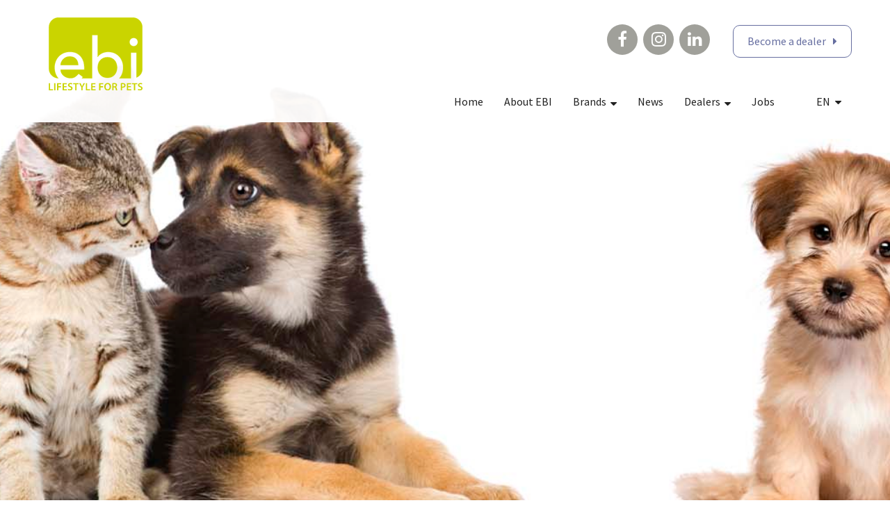

--- FILE ---
content_type: text/html; charset=UTF-8
request_url: https://www.ebi.eu/wanna-buy-a-puppy-or-kitten/
body_size: 9563
content:
<!DOCTYPE html>
<html lang="en-US">
<head>
<!--  
Ontworpen en ontwikkeld door RenewMyID  
http://www.renewmyid.nl 
085 - 273 59 55  
info@renewmyid.nl 
--> 
<meta charset="utf-8">
<meta http-equiv="X-UA-Compatible" content="IE=edge">
<meta name="viewport" content="width=device-width, initial-scale=1">
<link href="https://www.ebi.eu/wp-content/themes/ebi/img/favicon.ico" rel="icon" type="image/x-icon" />
<link href="https://www.ebi.eu/wp-content/themes/ebi/css/style.css" rel="stylesheet" />
<!--[if lt IE 9]>
<script src="https://oss.maxcdn.com/html5shiv/3.7.2/html5shiv.min.js"></script>
<script src="https://oss.maxcdn.com/respond/1.4.2/respond.min.js"></script>
<![endif]-->
<meta name='robots' content='index, follow, max-image-preview:large, max-snippet:-1, max-video-preview:-1' />
<style>img:is([sizes="auto" i], [sizes^="auto," i]) { contain-intrinsic-size: 3000px 1500px }</style>
<link rel="alternate" hreflang="en" href="https://www.ebi.eu/wanna-buy-a-puppy-or-kitten/" />
<link rel="alternate" hreflang="x-default" href="https://www.ebi.eu/wanna-buy-a-puppy-or-kitten/" />
<!-- This site is optimized with the Yoast SEO plugin v25.5 - https://yoast.com/wordpress/plugins/seo/ -->
<title>Useful tips before buying a pup or kitten - ebi - Lifestyle for Pets</title>
<link rel="canonical" href="https://www.ebi.eu/wanna-buy-a-puppy-or-kitten/" />
<meta property="og:locale" content="en_US" />
<meta property="og:type" content="article" />
<meta property="og:title" content="Useful tips before buying a pup or kitten - ebi - Lifestyle for Pets" />
<meta property="og:description" content="Thinking of getting a puppy while we&#8217;re on lockdown? Advice from dog welfare expert, Dr Samantha Gaines. Last updated: 5th January. &nbsp; Last year saw demand for dogs soar with breeders, buyers and rescue centres reporting unprecedented interest and an inability to supply the market. This reported shortage of puppies has meant that we have [&hellip;]" />
<meta property="og:url" content="https://www.ebi.eu/wanna-buy-a-puppy-or-kitten/" />
<meta property="og:site_name" content="ebi - Lifestyle for Pets" />
<meta property="article:published_time" content="2021-03-02T12:32:13+00:00" />
<meta property="article:modified_time" content="2021-03-02T13:20:18+00:00" />
<meta property="og:image" content="https://www.ebi.eu/wp-content/uploads/2021/03/Advertentie-pup-kitten-aanschaffen-1.jpg" />
<meta property="og:image:width" content="1920" />
<meta property="og:image:height" content="1080" />
<meta property="og:image:type" content="image/jpeg" />
<meta name="author" content="ebi" />
<meta name="twitter:card" content="summary_large_image" />
<meta name="twitter:label1" content="Written by" />
<meta name="twitter:data1" content="ebi" />
<meta name="twitter:label2" content="Est. reading time" />
<meta name="twitter:data2" content="4 minutes" />
<script type="application/ld+json" class="yoast-schema-graph">{"@context":"https://schema.org","@graph":[{"@type":"WebPage","@id":"https://www.ebi.eu/wanna-buy-a-puppy-or-kitten/","url":"https://www.ebi.eu/wanna-buy-a-puppy-or-kitten/","name":"Useful tips before buying a pup or kitten - ebi - Lifestyle for Pets","isPartOf":{"@id":"https://www.ebi.eu/#website"},"primaryImageOfPage":{"@id":"https://www.ebi.eu/wanna-buy-a-puppy-or-kitten/#primaryimage"},"image":{"@id":"https://www.ebi.eu/wanna-buy-a-puppy-or-kitten/#primaryimage"},"thumbnailUrl":"https://www.ebi.eu/wp-content/uploads/2021/03/Advertentie-pup-kitten-aanschaffen-1.jpg","datePublished":"2021-03-02T12:32:13+00:00","dateModified":"2021-03-02T13:20:18+00:00","author":{"@id":"https://www.ebi.eu/#/schema/person/b9d002929d770b87eec0f1c72c5dccf0"},"breadcrumb":{"@id":"https://www.ebi.eu/wanna-buy-a-puppy-or-kitten/#breadcrumb"},"inLanguage":"en-US","potentialAction":[{"@type":"ReadAction","target":["https://www.ebi.eu/wanna-buy-a-puppy-or-kitten/"]}]},{"@type":"ImageObject","inLanguage":"en-US","@id":"https://www.ebi.eu/wanna-buy-a-puppy-or-kitten/#primaryimage","url":"https://www.ebi.eu/wp-content/uploads/2021/03/Advertentie-pup-kitten-aanschaffen-1.jpg","contentUrl":"https://www.ebi.eu/wp-content/uploads/2021/03/Advertentie-pup-kitten-aanschaffen-1.jpg","width":1920,"height":1080},{"@type":"BreadcrumbList","@id":"https://www.ebi.eu/wanna-buy-a-puppy-or-kitten/#breadcrumb","itemListElement":[{"@type":"ListItem","position":1,"name":"Home","item":"https://www.ebi.eu/"},{"@type":"ListItem","position":2,"name":"News","item":"https://www.ebi.eu/news/"},{"@type":"ListItem","position":3,"name":"Useful tips before buying a pup or kitten"}]},{"@type":"WebSite","@id":"https://www.ebi.eu/#website","url":"https://www.ebi.eu/","name":"ebi - Lifestyle for Pets","description":"ebi","potentialAction":[{"@type":"SearchAction","target":{"@type":"EntryPoint","urlTemplate":"https://www.ebi.eu/?s={search_term_string}"},"query-input":{"@type":"PropertyValueSpecification","valueRequired":true,"valueName":"search_term_string"}}],"inLanguage":"en-US"},{"@type":"Person","@id":"https://www.ebi.eu/#/schema/person/b9d002929d770b87eec0f1c72c5dccf0","name":"ebi","image":{"@type":"ImageObject","inLanguage":"en-US","@id":"https://www.ebi.eu/#/schema/person/image/","url":"https://secure.gravatar.com/avatar/beebc04b0eda977ecac259e0fcb741ed715c035520c0335af12f54e4316ac99f?s=96&d=mm&r=g","contentUrl":"https://secure.gravatar.com/avatar/beebc04b0eda977ecac259e0fcb741ed715c035520c0335af12f54e4316ac99f?s=96&d=mm&r=g","caption":"ebi"}}]}</script>
<!-- / Yoast SEO plugin. -->
<!-- This site uses the Google Analytics by ExactMetrics plugin v8.6.2 - Using Analytics tracking - https://www.exactmetrics.com/ -->
<!-- Note: ExactMetrics is not currently configured on this site. The site owner needs to authenticate with Google Analytics in the ExactMetrics settings panel. -->
<!-- No tracking code set -->
<!-- / Google Analytics by ExactMetrics -->
<link rel='stylesheet' id='wp-block-library-css' href='https://www.ebi.eu/wp-includes/css/dist/block-library/style.min.css?ver=6.8.3' type='text/css' media='all' />
<style id='classic-theme-styles-inline-css' type='text/css'>
/*! This file is auto-generated */
.wp-block-button__link{color:#fff;background-color:#32373c;border-radius:9999px;box-shadow:none;text-decoration:none;padding:calc(.667em + 2px) calc(1.333em + 2px);font-size:1.125em}.wp-block-file__button{background:#32373c;color:#fff;text-decoration:none}
</style>
<style id='global-styles-inline-css' type='text/css'>
:root{--wp--preset--aspect-ratio--square: 1;--wp--preset--aspect-ratio--4-3: 4/3;--wp--preset--aspect-ratio--3-4: 3/4;--wp--preset--aspect-ratio--3-2: 3/2;--wp--preset--aspect-ratio--2-3: 2/3;--wp--preset--aspect-ratio--16-9: 16/9;--wp--preset--aspect-ratio--9-16: 9/16;--wp--preset--color--black: #000000;--wp--preset--color--cyan-bluish-gray: #abb8c3;--wp--preset--color--white: #ffffff;--wp--preset--color--pale-pink: #f78da7;--wp--preset--color--vivid-red: #cf2e2e;--wp--preset--color--luminous-vivid-orange: #ff6900;--wp--preset--color--luminous-vivid-amber: #fcb900;--wp--preset--color--light-green-cyan: #7bdcb5;--wp--preset--color--vivid-green-cyan: #00d084;--wp--preset--color--pale-cyan-blue: #8ed1fc;--wp--preset--color--vivid-cyan-blue: #0693e3;--wp--preset--color--vivid-purple: #9b51e0;--wp--preset--gradient--vivid-cyan-blue-to-vivid-purple: linear-gradient(135deg,rgba(6,147,227,1) 0%,rgb(155,81,224) 100%);--wp--preset--gradient--light-green-cyan-to-vivid-green-cyan: linear-gradient(135deg,rgb(122,220,180) 0%,rgb(0,208,130) 100%);--wp--preset--gradient--luminous-vivid-amber-to-luminous-vivid-orange: linear-gradient(135deg,rgba(252,185,0,1) 0%,rgba(255,105,0,1) 100%);--wp--preset--gradient--luminous-vivid-orange-to-vivid-red: linear-gradient(135deg,rgba(255,105,0,1) 0%,rgb(207,46,46) 100%);--wp--preset--gradient--very-light-gray-to-cyan-bluish-gray: linear-gradient(135deg,rgb(238,238,238) 0%,rgb(169,184,195) 100%);--wp--preset--gradient--cool-to-warm-spectrum: linear-gradient(135deg,rgb(74,234,220) 0%,rgb(151,120,209) 20%,rgb(207,42,186) 40%,rgb(238,44,130) 60%,rgb(251,105,98) 80%,rgb(254,248,76) 100%);--wp--preset--gradient--blush-light-purple: linear-gradient(135deg,rgb(255,206,236) 0%,rgb(152,150,240) 100%);--wp--preset--gradient--blush-bordeaux: linear-gradient(135deg,rgb(254,205,165) 0%,rgb(254,45,45) 50%,rgb(107,0,62) 100%);--wp--preset--gradient--luminous-dusk: linear-gradient(135deg,rgb(255,203,112) 0%,rgb(199,81,192) 50%,rgb(65,88,208) 100%);--wp--preset--gradient--pale-ocean: linear-gradient(135deg,rgb(255,245,203) 0%,rgb(182,227,212) 50%,rgb(51,167,181) 100%);--wp--preset--gradient--electric-grass: linear-gradient(135deg,rgb(202,248,128) 0%,rgb(113,206,126) 100%);--wp--preset--gradient--midnight: linear-gradient(135deg,rgb(2,3,129) 0%,rgb(40,116,252) 100%);--wp--preset--font-size--small: 13px;--wp--preset--font-size--medium: 20px;--wp--preset--font-size--large: 36px;--wp--preset--font-size--x-large: 42px;--wp--preset--spacing--20: 0.44rem;--wp--preset--spacing--30: 0.67rem;--wp--preset--spacing--40: 1rem;--wp--preset--spacing--50: 1.5rem;--wp--preset--spacing--60: 2.25rem;--wp--preset--spacing--70: 3.38rem;--wp--preset--spacing--80: 5.06rem;--wp--preset--shadow--natural: 6px 6px 9px rgba(0, 0, 0, 0.2);--wp--preset--shadow--deep: 12px 12px 50px rgba(0, 0, 0, 0.4);--wp--preset--shadow--sharp: 6px 6px 0px rgba(0, 0, 0, 0.2);--wp--preset--shadow--outlined: 6px 6px 0px -3px rgba(255, 255, 255, 1), 6px 6px rgba(0, 0, 0, 1);--wp--preset--shadow--crisp: 6px 6px 0px rgba(0, 0, 0, 1);}:where(.is-layout-flex){gap: 0.5em;}:where(.is-layout-grid){gap: 0.5em;}body .is-layout-flex{display: flex;}.is-layout-flex{flex-wrap: wrap;align-items: center;}.is-layout-flex > :is(*, div){margin: 0;}body .is-layout-grid{display: grid;}.is-layout-grid > :is(*, div){margin: 0;}:where(.wp-block-columns.is-layout-flex){gap: 2em;}:where(.wp-block-columns.is-layout-grid){gap: 2em;}:where(.wp-block-post-template.is-layout-flex){gap: 1.25em;}:where(.wp-block-post-template.is-layout-grid){gap: 1.25em;}.has-black-color{color: var(--wp--preset--color--black) !important;}.has-cyan-bluish-gray-color{color: var(--wp--preset--color--cyan-bluish-gray) !important;}.has-white-color{color: var(--wp--preset--color--white) !important;}.has-pale-pink-color{color: var(--wp--preset--color--pale-pink) !important;}.has-vivid-red-color{color: var(--wp--preset--color--vivid-red) !important;}.has-luminous-vivid-orange-color{color: var(--wp--preset--color--luminous-vivid-orange) !important;}.has-luminous-vivid-amber-color{color: var(--wp--preset--color--luminous-vivid-amber) !important;}.has-light-green-cyan-color{color: var(--wp--preset--color--light-green-cyan) !important;}.has-vivid-green-cyan-color{color: var(--wp--preset--color--vivid-green-cyan) !important;}.has-pale-cyan-blue-color{color: var(--wp--preset--color--pale-cyan-blue) !important;}.has-vivid-cyan-blue-color{color: var(--wp--preset--color--vivid-cyan-blue) !important;}.has-vivid-purple-color{color: var(--wp--preset--color--vivid-purple) !important;}.has-black-background-color{background-color: var(--wp--preset--color--black) !important;}.has-cyan-bluish-gray-background-color{background-color: var(--wp--preset--color--cyan-bluish-gray) !important;}.has-white-background-color{background-color: var(--wp--preset--color--white) !important;}.has-pale-pink-background-color{background-color: var(--wp--preset--color--pale-pink) !important;}.has-vivid-red-background-color{background-color: var(--wp--preset--color--vivid-red) !important;}.has-luminous-vivid-orange-background-color{background-color: var(--wp--preset--color--luminous-vivid-orange) !important;}.has-luminous-vivid-amber-background-color{background-color: var(--wp--preset--color--luminous-vivid-amber) !important;}.has-light-green-cyan-background-color{background-color: var(--wp--preset--color--light-green-cyan) !important;}.has-vivid-green-cyan-background-color{background-color: var(--wp--preset--color--vivid-green-cyan) !important;}.has-pale-cyan-blue-background-color{background-color: var(--wp--preset--color--pale-cyan-blue) !important;}.has-vivid-cyan-blue-background-color{background-color: var(--wp--preset--color--vivid-cyan-blue) !important;}.has-vivid-purple-background-color{background-color: var(--wp--preset--color--vivid-purple) !important;}.has-black-border-color{border-color: var(--wp--preset--color--black) !important;}.has-cyan-bluish-gray-border-color{border-color: var(--wp--preset--color--cyan-bluish-gray) !important;}.has-white-border-color{border-color: var(--wp--preset--color--white) !important;}.has-pale-pink-border-color{border-color: var(--wp--preset--color--pale-pink) !important;}.has-vivid-red-border-color{border-color: var(--wp--preset--color--vivid-red) !important;}.has-luminous-vivid-orange-border-color{border-color: var(--wp--preset--color--luminous-vivid-orange) !important;}.has-luminous-vivid-amber-border-color{border-color: var(--wp--preset--color--luminous-vivid-amber) !important;}.has-light-green-cyan-border-color{border-color: var(--wp--preset--color--light-green-cyan) !important;}.has-vivid-green-cyan-border-color{border-color: var(--wp--preset--color--vivid-green-cyan) !important;}.has-pale-cyan-blue-border-color{border-color: var(--wp--preset--color--pale-cyan-blue) !important;}.has-vivid-cyan-blue-border-color{border-color: var(--wp--preset--color--vivid-cyan-blue) !important;}.has-vivid-purple-border-color{border-color: var(--wp--preset--color--vivid-purple) !important;}.has-vivid-cyan-blue-to-vivid-purple-gradient-background{background: var(--wp--preset--gradient--vivid-cyan-blue-to-vivid-purple) !important;}.has-light-green-cyan-to-vivid-green-cyan-gradient-background{background: var(--wp--preset--gradient--light-green-cyan-to-vivid-green-cyan) !important;}.has-luminous-vivid-amber-to-luminous-vivid-orange-gradient-background{background: var(--wp--preset--gradient--luminous-vivid-amber-to-luminous-vivid-orange) !important;}.has-luminous-vivid-orange-to-vivid-red-gradient-background{background: var(--wp--preset--gradient--luminous-vivid-orange-to-vivid-red) !important;}.has-very-light-gray-to-cyan-bluish-gray-gradient-background{background: var(--wp--preset--gradient--very-light-gray-to-cyan-bluish-gray) !important;}.has-cool-to-warm-spectrum-gradient-background{background: var(--wp--preset--gradient--cool-to-warm-spectrum) !important;}.has-blush-light-purple-gradient-background{background: var(--wp--preset--gradient--blush-light-purple) !important;}.has-blush-bordeaux-gradient-background{background: var(--wp--preset--gradient--blush-bordeaux) !important;}.has-luminous-dusk-gradient-background{background: var(--wp--preset--gradient--luminous-dusk) !important;}.has-pale-ocean-gradient-background{background: var(--wp--preset--gradient--pale-ocean) !important;}.has-electric-grass-gradient-background{background: var(--wp--preset--gradient--electric-grass) !important;}.has-midnight-gradient-background{background: var(--wp--preset--gradient--midnight) !important;}.has-small-font-size{font-size: var(--wp--preset--font-size--small) !important;}.has-medium-font-size{font-size: var(--wp--preset--font-size--medium) !important;}.has-large-font-size{font-size: var(--wp--preset--font-size--large) !important;}.has-x-large-font-size{font-size: var(--wp--preset--font-size--x-large) !important;}
:where(.wp-block-post-template.is-layout-flex){gap: 1.25em;}:where(.wp-block-post-template.is-layout-grid){gap: 1.25em;}
:where(.wp-block-columns.is-layout-flex){gap: 2em;}:where(.wp-block-columns.is-layout-grid){gap: 2em;}
:root :where(.wp-block-pullquote){font-size: 1.5em;line-height: 1.6;}
</style>
<link rel='stylesheet' id='cptch_stylesheet-css' href='https://www.ebi.eu/wp-content/plugins/captcha/css/front_end_style.css?ver=4.4.5' type='text/css' media='all' />
<link rel='stylesheet' id='dashicons-css' href='https://www.ebi.eu/wp-includes/css/dashicons.min.css?ver=6.8.3' type='text/css' media='all' />
<link rel='stylesheet' id='cptch_desktop_style-css' href='https://www.ebi.eu/wp-content/plugins/captcha/css/desktop_style.css?ver=4.4.5' type='text/css' media='all' />
<link rel='stylesheet' id='wbz-gform-honeypot-css' href='https://www.ebi.eu/wp-content/plugins/wbz-plugin/gform-honeypot/css/gform-honeypot.css' type='text/css' media='all' />
<link rel='stylesheet' id='wpml-legacy-horizontal-list-0-css' href='https://www.ebi.eu/wp-content/plugins/sitepress-multilingual-cms/templates/language-switchers/legacy-list-horizontal/style.min.css?ver=1' type='text/css' media='all' />
<link rel='stylesheet' id='cms-navigation-style-base-css' href='https://www.ebi.eu/wp-content/plugins/wpml-cms-nav/res/css/cms-navigation-base.css?ver=1.5.6' type='text/css' media='screen' />
<link rel='stylesheet' id='cms-navigation-style-css' href='https://www.ebi.eu/wp-content/plugins/wpml-cms-nav/res/css/cms-navigation.css?ver=1.5.6' type='text/css' media='screen' />
<link rel='stylesheet' id='wp-pagenavi-css' href='https://www.ebi.eu/wp-content/plugins/wp-pagenavi/pagenavi-css.css?ver=2.70' type='text/css' media='all' />
<script type="text/javascript" src="https://www.ebi.eu/wp-includes/js/jquery/jquery.min.js?ver=3.7.1" id="jquery-core-js"></script>
<script type="text/javascript" src="https://www.ebi.eu/wp-includes/js/jquery/jquery-migrate.min.js?ver=3.4.1" id="jquery-migrate-js"></script>
<link rel="https://api.w.org/" href="https://www.ebi.eu/wp-json/" /><link rel="alternate" title="JSON" type="application/json" href="https://www.ebi.eu/wp-json/wp/v2/posts/3777" /><link rel='shortlink' href='https://www.ebi.eu/?p=3777' />
<link rel="alternate" title="oEmbed (JSON)" type="application/json+oembed" href="https://www.ebi.eu/wp-json/oembed/1.0/embed?url=https%3A%2F%2Fwww.ebi.eu%2Fwanna-buy-a-puppy-or-kitten%2F" />
<link rel="alternate" title="oEmbed (XML)" type="text/xml+oembed" href="https://www.ebi.eu/wp-json/oembed/1.0/embed?url=https%3A%2F%2Fwww.ebi.eu%2Fwanna-buy-a-puppy-or-kitten%2F&#038;format=xml" />
<meta name="generator" content="WPML ver:4.7.6 stt:38,1,4,3;" />
<!-- Hotjar Tracking Code for https://www.ebi.eu/nl/ -->
<script>
(function(h,o,t,j,a,r){
h.hj=h.hj||function(){(h.hj.q=h.hj.q||[]).push(arguments)};
h._hjSettings={hjid:1200656,hjsv:6};
a=o.getElementsByTagName('head')[0];
r=o.createElement('script');r.async=1;
r.src=t+h._hjSettings.hjid+j+h._hjSettings.hjsv;
a.appendChild(r);
})(window,document,'https://static.hotjar.com/c/hotjar-','.js?sv=');
</script>
</head>
<body class="wp-singular post-template-default single single-post postid-3777 single-format-standard wp-theme-ebi">
<div class="header_bar">
<div class="container">
<div class="row">
<div class="col-sm-12 col-md-2 text-center">
<a href="https://www.ebi.eu" class="logo" title="ebi &#8211; Lifestyle for Pets">
<img src="https://www.ebi.eu/wp-content/themes/ebi/img/logo.svg" alt="logo" class="img-responsive" width="193" height="150"/>
</a>
</div>
<div class="col-sm-12 col-md-10">
<div class="btns_bar">
<div class="row">
<!-- <div class="col-sm-12"> -->
<div class="col-sm-12" style="padding: 10px 0px;"> 
<ul class="social">
<li><a href="https://www.facebook.com/EBI-Europet-Bernina-International-Lifestyle-for-PETS-403861856329518/" target="_blank"><i class="fa fa-facebook"></i></a></li>		<li><a href="https://www.instagram.com/europet_bernina_international/" target="_blank"><i class="fa fa-instagram"></i></a></li>	<li><a href="https://www.linkedin.com/in/design-team-ebi-838727144/" target="_blank"><i class="fa fa-linkedin"></i></a></li>				</ul>                  <a href="https://www.ebi.eu/become-a-dealer/" class="btns-ghost secondary">Become a dealer</a>
</div>
</div>
</div>
<div class="nav_wrap">
<div class="row">
<div class="col-md-1 col-md-push-11">
<ul class="lang_switch">
<li>
<a href="https://www.ebi.eu/wanna-buy-a-puppy-or-kitten/">en</a>        <ul>
<li class="active"><a href="https://www.ebi.eu/wanna-buy-a-puppy-or-kitten/">en</a></li><li><a href="https://www.ebi.eu/nl/">nl</a></li><li><a href="https://www.ebi.eu/de/">de</a></li><li><a href="https://www.ebi.eu/fr/">fr</a></li>        </ul>
</li>
</ul>
</div>
<div class="col-md-11 col-md-pull-1">
<div class="main_navigation">
<nav class="navbar">
<div class="navbar-header">
<button type="button" class="navbar-toggle collapsed nav-icon" data-toggle="collapse" data-target="#main-nav" aria-expanded="false">
<span></span>
<span></span>
<span></span>
<span></span>
</button>
</div>
<div id="main-nav" class="collapse navbar-collapse">
<ul class="nav navbar-nav navbar-right">
<li class="menu-item menu-item-type-post_type menu-item-object-page menu-item-home menu-item-5944"><a title="Home" href="https://www.ebi.eu/">Home</a></li>
<li class="menu-item menu-item-type-post_type menu-item-object-page menu-item-5946"><a title="About EBI" href="https://www.ebi.eu/about-ebi/">About EBI</a></li>
<li class="menu-item menu-item-type-custom menu-item-object-custom menu-item-has-children menu-item-5947 dropdown"><a title="Brands" href="#" data-hover="dropdown" class="dropdown-toggle" aria-haspopup="true">Brands <span class="caret"></span></a>
<ul role="menu" class=" dropdown-menu">
<li class="menu-item menu-item-type-post_type menu-item-object-brand menu-item-5948"><a title="AQUA DELLA" href="https://www.ebi.eu/brand/aqua-della/">AQUA DELLA</a></li>
<li class="menu-item menu-item-type-post_type menu-item-object-brand menu-item-5949"><a title="D&#038;D HOME" href="https://www.ebi.eu/brand/ddhome/">D&#038;D HOME</a></li>
<li class="menu-item menu-item-type-post_type menu-item-object-brand menu-item-5977"><a title="D&#038;D HOME | I Love Happy Cats" href="https://www.ebi.eu/brand/ddhomeilovehappycats/">D&#038;D HOME | I Love Happy Cats</a></li>
<li class="menu-item menu-item-type-post_type menu-item-object-brand menu-item-5950"><a title="EBI" href="https://www.ebi.eu/brand/ebi-lifestyle-for-pets/">EBI</a></li>
<li class="menu-item menu-item-type-post_type menu-item-object-brand menu-item-5951"><a title="BITEME" href="https://www.ebi.eu/brand/biteme/">BITEME</a></li>
<li class="menu-item menu-item-type-post_type menu-item-object-brand menu-item-5952"><a title="COOCKOO" href="https://www.ebi.eu/brand/coockoo/">COOCKOO</a></li>
<li class="menu-item menu-item-type-post_type menu-item-object-brand menu-item-5953"><a title="PETIT" href="https://www.ebi.eu/brand/petit/">PETIT</a></li>
<li class="menu-item menu-item-type-post_type menu-item-object-brand menu-item-5954"><a title="NOIR" href="https://www.ebi.eu/brand/noir-vachtverzorging/">NOIR</a></li>
<li class="menu-item menu-item-type-post_type menu-item-object-brand menu-item-5978"><a title="NOIR JAPANDI" href="https://www.ebi.eu/brand/noir-vachtverzorging-2/">NOIR JAPANDI</a></li>
<li class="menu-item menu-item-type-post_type menu-item-object-brand menu-item-5955"><a title="TERRA DELLA" href="https://www.ebi.eu/brand/terra-della/">TERRA DELLA</a></li>
</ul>
</li>
<li class="menu-item menu-item-type-post_type menu-item-object-page current_page_parent menu-item-5945"><a title="News" href="https://www.ebi.eu/news/">News</a></li>
<li class="menu-item menu-item-type-custom menu-item-object-custom menu-item-has-children menu-item-5956 dropdown"><a title="Dealers" href="#" data-hover="dropdown" class="dropdown-toggle" aria-haspopup="true">Dealers <span class="caret"></span></a>
<ul role="menu" class=" dropdown-menu">
<li class="menu-item menu-item-type-custom menu-item-object-custom menu-item-5957"><a title="Webshop | Laroy Group" href="https://laroygroup.com/en">Webshop | Laroy Group</a></li>
</ul>
</li>
<li class="menu-item menu-item-type-post_type menu-item-object-page menu-item-5958"><a title="Jobs" href="https://www.ebi.eu/jobs/">Jobs</a></li>
</ul>
</div>
</nav>
</div>                </div>
</div>
</div>
</div>
</div>
</div>
</div>
<div class="banner_wrap">
<div class="banner" style="background-position: center; background-image:url('https://www.ebi.eu/wp-content/uploads/2021/03/pupskittens.jpg')">		
<div class="scroll_icon">
<a href="#main" class="mouse smooth_scroll">
<div class="scrollwheel"></div>
</a>
</div>
</div>
</div>
<div id="main" class="section main_content">
<div class="container">
<div class="row">
<div class="col-xs-12">
<h1>Useful tips before buying a pup or kitten</h1>
<p class="publish_date"><i class="fa fa-calendar" aria-hidden="true"></i> Posted on 02 March 2021</p>
</div>
<div class="col-sm-7">
<h1>Thinking of getting a puppy while we&#8217;re on lockdown?</h1>
<p><em>Advice from dog welfare expert, Dr Samantha Gaines. Last updated: 5th January.<br />
</em></p>
<p>&nbsp;</p>
<p>Last year saw demand for dogs soar with breeders, buyers and rescue centres reporting unprecedented interest and an inability to supply the market. This reported shortage of puppies has meant that we have also seen a rise in puppies coming from outside of the EU.<br />
There&#8217;s now a worrying trend of breeding and importing puppies, which is a potentially exploitative and damaging trade with the possibility of life-long suffering in dogs. You can read more about this and support our campaign #ForPupsSake which is calling on the UK Government to raise the age of imports from 15 to 24 weeks.<br />
Bringing a puppy into your home always requires careful consideration, but in 2021 it&#8217;s even more important to do your research so that you don&#8217;t get caught out by people acting illegally or irresponsibly.<br />
Our way of life has also changed throughout the pandemic and the same is true for our pets, especially dogs, so there is much to think about before we welcome a puppy into our homes.</p>
<p>&nbsp;</p>
<p><strong>Can I provide a puppy with what they need?</strong></p>
<p>Getting a puppy at any time is both exciting and daunting. With their seemingly boundless energy and ability to find joy in everything, it&#8217;s rare to find someone who won&#8217;t smile or feel happy in a puppy&#8217;s presence. It&#8217;s easy to understand why they might be perceived as the perfect antidote to the current crisis we&#8217;re all experiencing.<br />
However, puppies don&#8217;t stay young for long and, regardless of age, are reliant on you and your family to help guide them and provide everything they need to keep them happy and healthy for the rest of their life. This is a significant responsibility and commitment and one which no-one should take lightly.<br />
You may have lots of time now but what about when everything goes back to normal? It&#8217;s important to think about your previous lifestyle and whether you would have been able to get a puppy at that point. As well as being wonderful and very rewarding in many ways, puppies are messy, noisy, destructive and very demanding of time and energy on a daily basis. They can also be very costly so prospective owners need to consider whether they&#8217;re prepared for all this. If the answer is no, then getting a puppy &#8211; especially now &#8211; is probably not a good idea.</p>
<p>&nbsp;</p>
<p><strong>Socialisation will be particularly challenging<br />
</strong></p>
<p>With puppies, we also have particular responsibilities to help them cope with the world in which we expect them to live. To ensure they grow into happy and well-adjusted adults, we need to expose puppies, in a very careful and positive way, to all different types of people, as well as, dogs and other animals they&#8217;re likely to encounter. This includes sights, sounds and smells &#8211; a process known as socialisation.<br />
The key socialisation period in puppies occurs between three and 14 weeks and without this, there is the risk that they can become more fearful and anxious when they face new experiences and situations later in life.<br />
As the need to maintain our social distance continues, effective socialisation will be more difficult. In addition to this, vets are also operating in a different way to normal and there may be delays with your puppy&#8217;s primary vaccination course. If your puppy hasn&#8217;t had their full vaccination course then there will be areas which you should avoid visiting to protect your pet.<br />
Find out more about socialising puppies during the pandemic.</p>
<p>&nbsp;</p>
<p><strong>Don&#8217;t get Petfished<br />
</strong></p>
<p>On the 6 April, new legislation came into force which banned the sale of puppies and kittens in England from third-party sellers e.g. pet shops, traders or dealers. This means that anyone wanting to buy or adopt must go directly to a breeder or rehoming centre. Similar legislation is also being planned for Wales.<br />
If you do decide to go ahead and get a puppy then you need to be really careful and make sure that you don&#8217;t get caught out by an irresponsible breeder or illegal third party dealer. Defra has produced lots of information to help you get your pet safely and avoid being &#8216;petfished&#8217;.</p>
<p>&nbsp;</p>
<p><strong>Get a puppy that has the best chance of living a happy and healthy life<br />
</strong><br />
If having read all our information, you&#8217;re confident that you&#8217;ll be able to give a puppy, or an adult dog, a suitable forever home, we would urge you to think about adopting one of the many we have in our care. Although Although the pandemic is affecting the way in which we operate, we&#8217;re planning to continue rehoming and fostering using a remote process, so please do consider adopting a rescue dog.<br />
If you do decide to buy, then using the Puppy Contract will help ensure that your puppy has been well cared for, is healthy and will make the perfect pet for you.</p>
</div>
<div class="col-sm-4 col-sm-offset-1">
</div>
</div>
<div class="row">
<div class="article_controls">
<div class="col-xs-3">
<div class="article_nav prev">
<a href="https://www.ebi.eu/noir-new-logo/" rel="prev"><i class="fa fa-caret-left" aria-hidden="true"></i></a>						</div>
</div>
<div class="col-xs-6 text-center">
<a href="https://www.ebi.eu/news/" class="btns-ghost secondary back"><span>back to news</span></a>
</div>
<div class="col-xs-3">
<div class="article_nav next">
<a href="https://www.ebi.eu/interzoo-digital-2021/" rel="next"><i class="fa fa-caret-right" aria-hidden="true"></i></a>						</div>
</div>
</div>
</div>
</div>
</div>
<div class="section brand_slider">
<div class="container">
<div class="row">
<div class="col-md-3 nopadding">
<div class="title">
<h2 class="h1">Our brands</h2>
<p class="subtitle">Check them out now</p>
</div>
</div>
<div class="col-md-9 nopadding">
<div class="slick_logos">
<div class="brand_slides_2">
<a href="https://www.ebi.eu/brand/ddhome/" title="D&#038;D HOME" class="brand">
<img src="https://www.ebi.eu/wp-content/uploads/2018/03/DD_Logo_2018_CMYK_White-.png" class="img-responsive" alt="" />
</a>
<a href="https://www.ebi.eu/brand/ddhomeilovehappycats/" title="D&#038;D HOME | I Love Happy Cats" class="brand">
<img src="https://www.ebi.eu/wp-content/uploads/2023/11/wit-DD-HappyCats.png" class="img-responsive" alt="" />
</a>
<a href="https://www.ebi.eu/brand/aqua-della/" title="AQUA DELLA" class="brand">
<img src="https://www.ebi.eu/wp-content/uploads/2018/03/AQUA_DELLA_logo-WHITE-768x307.png" class="img-responsive" alt="" />
</a>
<a href="https://www.ebi.eu/brand/terra-della/" title="TERRA DELLA" class="brand">
<img src="https://www.ebi.eu/wp-content/uploads/2021/02/Logo-TerraDella-wit.png" class="img-responsive" alt="" />
</a>
<a href="https://www.ebi.eu/brand/coockoo/" title="COOCKOO" class="brand">
<img src="https://www.ebi.eu/wp-content/uploads/2018/03/COOCKOO-TOTAL-WHITE-768x319.png" class="img-responsive" alt="" />
</a>
<a href="https://www.ebi.eu/brand/ebi-lifestyle-for-pets/" title="EBI" class="brand">
<img src="https://www.ebi.eu/wp-content/uploads/2018/03/LOGO-EBI_LFP-WHITE-768x597.png" class="img-responsive" alt="" />
</a>
<a href="https://www.ebi.eu/brand/biteme/" title="BITEME" class="brand">
<img src="https://www.ebi.eu/wp-content/uploads/2021/03/biteme-logo-totaal-wit-768x856.png" class="img-responsive" alt="" />
</a>
<a href="https://www.ebi.eu/brand/petit/" title="PETIT" class="brand">
<img src="https://www.ebi.eu/wp-content/uploads/2018/03/PETIT-LOGO-WHITE.png" class="img-responsive" alt="" />
</a>
<a href="https://www.ebi.eu/brand/noir-vachtverzorging-2/" title="NOIR JAPANDI" class="brand">
<img src="https://www.ebi.eu/wp-content/uploads/2023/11/Logo_Noir-Japandi_WIT-768x238.png" class="img-responsive" alt="" />
</a>
<a href="https://www.ebi.eu/brand/noir-vachtverzorging/" title="NOIR" class="brand">
<img src="https://www.ebi.eu/wp-content/uploads/2018/04/NOIR-LOGO-WHITE-170705-768x587.png" class="img-responsive" alt="" />
</a>
</div>
</div>
</div>
</div>
</div>
</div>
    <div class="footer section">
<div class="overlay"></div>
<div class="container">
<div class="row">
<div class="col-sm-3 col-md-2 col-lg-2 footer_col text-center">
<a href="https://www.ebi.eu" class="logo" title="ebi &#8211; Lifestyle for Pets">
<img src="https://www.ebi.eu/wp-content/themes/ebi/img/logo.svg" alt="logo" class="img-responsive" width="193" height="150"/>
</a>
</div>
<div class="col-sm-3 col-md-3 col-lg-2 col-md-offset-1 footer_col">
<h4>Branches</h4>
<div class="menu-footer-menu-1-en-container"><ul id="menu-footer-menu-1-en" class="footer_menu"><li id="menu-item-5624" class="menu-item menu-item-type-post_type menu-item-object-page menu-item-home menu-item-5624"><a href="https://www.ebi.eu/">Home</a></li>
<li id="menu-item-5625" class="menu-item menu-item-type-post_type menu-item-object-page current_page_parent menu-item-5625"><a href="https://www.ebi.eu/news/">News</a></li>
<li id="menu-item-5626" class="menu-item menu-item-type-post_type menu-item-object-page menu-item-5626"><a href="https://www.ebi.eu/jobs/">Jobs</a></li>
<li id="menu-item-5627" class="menu-item menu-item-type-post_type menu-item-object-page menu-item-5627"><a href="https://www.ebi.eu/about-ebi/">About EBI</a></li>
<li id="menu-item-4266" class="menu-item menu-item-type-post_type menu-item-object-page menu-item-4266"><a href="https://www.ebi.eu/contact/">Contact</a></li>
<li id="menu-item-5904" class="menu-item menu-item-type-custom menu-item-object-custom menu-item-home menu-item-5904"><a href="https://www.ebi.eu">Brands</a></li>
</ul></div>    			</div>
<div class="col-sm-3 col-md-3 col-lg-2 footer_col">
<h4>Navigation</h4>
<div class="menu-footer-menu-2-en-container"><ul id="menu-footer-menu-2-en" class="footer_menu"><li id="menu-item-1528" class="menu-item menu-item-type-post_type menu-item-object-page menu-item-home menu-item-1528"><a href="https://www.ebi.eu/">Home</a></li>
<li id="menu-item-1529" class="menu-item menu-item-type-post_type menu-item-object-page menu-item-1529"><a href="https://www.ebi.eu/about-ebi/">About EBI</a></li>
<li id="menu-item-2640" class="menu-item menu-item-type-post_type menu-item-object-page menu-item-2640"><a href="https://www.ebi.eu/jobs/">Jobs</a></li>
</ul></div>    			</div>
<div class="col-sm-3 col-md-3 col-lg-2 footer_col">
<h4>Info & Service</h4>
<div class="menu-footer-menu-3-en-container"><ul id="menu-footer-menu-3-en" class="footer_menu"><li id="menu-item-1524" class="menu-item menu-item-type-custom menu-item-object-custom menu-item-1524"><a target="_blank" href="https://www.laroygroup.com/en" title="Webshop | Laroy Group">Webshop</a></li>
<li id="menu-item-1926" class="menu-item menu-item-type-post_type menu-item-object-page menu-item-1926"><a href="https://www.ebi.eu/legal_notice-privacy_policy/">Legal Notice and Privacy Policy</a></li>
<li id="menu-item-3109" class="menu-item menu-item-type-post_type menu-item-object-page menu-item-3109"><a href="https://www.ebi.eu/general-terms-and-conditions-of-delivery-and-payment/">General terms and conditions of delivery and payment</a></li>
</ul></div>          </div>
<div class="col-lg-2 col-lg-offset-1 text-center">
<p><a href="https://www.ebi.eu/sales/" class="btns-ghost secondary" target="_blank">Sales Login</a></p>
<ul class="social">
<li><a href="https://www.facebook.com/EBI-Europet-Bernina-International-Lifestyle-for-PETS-403861856329518/" target="_blank"><i class="fa fa-facebook"></i></a></li>		<li><a href="https://www.instagram.com/europet_bernina_international/" target="_blank"><i class="fa fa-instagram"></i></a></li>	<li><a href="https://www.linkedin.com/in/design-team-ebi-838727144/" target="_blank"><i class="fa fa-linkedin"></i></a></li>				</ul>          </div>
</div>
</div>
</div>
<div class="copyright_bar">
<div class="container">
<div class="row">
<div class="col-sm-7 col-md-6">
<!--
<span class="copyright">&copy; Copyright 2025 <a href="https://www.ebi.eu">ebi &#8211; Lifestyle for Pets</a> | <a href="https://www.ebi.eu/wanna-buy-a-puppy-or-kitten/">Terms and Conditions</a></span>
-->
<span class="copyright">&copy; Copyright 2025 <a href="https://www.ebi.eu">ebi &#8211; Lifestyle for Pets</a></span>
</div>
<div class="col-sm-5 col-md-6">
<span class="made_by">Website by <a href="http://www.renewmyid.nl" target="_blank"><img src="https://www.ebi.eu/wp-content/themes/ebi/img/rmi/renewmyid-white.svg" class="rmi_logo_copyright" alt="rmi_logo" rel="nofollow"></a></span>
</div>
</div>
</div>
</div>
<a href="#" id="back-to-top" title="Back to top"><i class="fa fa-angle-up"></i></a>
<script type="text/javascript">
var baseUrlTheme = "https://www.ebi.eu/wp-content/themes/ebi";
var ACFcompany = "ebi";
var ACFmapsLat = "51.450900319548";
var ACFmapsLng = "5.6275435962952";
var ACFmapsLat_fr = "48.3091774";
var ACFmapsLng_fr = "4.0522958";
var ACFmapsLat_de = "51.42131149999999";
var ACFmapsLng_de = "7.709352899999999";
var ACFmapsLat_cn = "31.2303904";
var ACFmapsLng_cn = "121.47370209999997";
</script>
<script type="speculationrules">
{"prefetch":[{"source":"document","where":{"and":[{"href_matches":"\/*"},{"not":{"href_matches":["\/wp-*.php","\/wp-admin\/*","\/wp-content\/uploads\/*","\/wp-content\/*","\/wp-content\/plugins\/*","\/wp-content\/themes\/ebi\/*","\/*\\?(.+)"]}},{"not":{"selector_matches":"a[rel~=\"nofollow\"]"}},{"not":{"selector_matches":".no-prefetch, .no-prefetch a"}}]},"eagerness":"conservative"}]}
</script>
<script type="text/javascript" src="https://www.ebi.eu/wp-content/themes/ebi/js/libs/bootstrap.js?ver=6.8.3" id="bootstrap-js"></script>
<script type="text/javascript" src="https://www.ebi.eu/wp-content/themes/ebi/js/libs/browser_selector.js?ver=6.8.3" id="browser_selector-js"></script>
<script type="text/javascript" src="https://www.ebi.eu/wp-content/themes/ebi/js/libs/fancybox.js?ver=6.8.3" id="fancybox-js"></script>
<script type="text/javascript" src="https://www.ebi.eu/wp-content/themes/ebi/js/libs/slick.js?ver=6.8.3" id="slick-js"></script>
<script type="text/javascript" src="https://www.ebi.eu/wp-content/themes/ebi/js/libs/wow.js?ver=6.8.3" id="wow-js"></script>
<script type="text/javascript" src="https://www.ebi.eu/wp-content/themes/ebi/js/libs/jquery.gray.min.js?ver=6.8.3" id="gray_js-js"></script>
<script type="text/javascript" src="https://www.ebi.eu/wp-content/themes/ebi/js/custom.js?ver=6.8.3" id="custom_custom-js"></script>
<script type="text/javascript" src="https://www.ebi.eu/wp-content/themes/ebi/js/libs/select2.min.js?ver=6.8.3" id="select2_js-js"></script>
</body>
</html><!-- WP Fastest Cache file was created in 0.584 seconds, on 25 November 2025 @ 17:52 -->

--- FILE ---
content_type: image/svg+xml
request_url: https://www.ebi.eu/wp-content/themes/ebi/img/rmi/renewmyid-white.svg
body_size: 1820
content:
<?xml version="1.0" encoding="utf-8"?>
<!-- Generator: Adobe Illustrator 16.0.0, SVG Export Plug-In . SVG Version: 6.00 Build 0)  -->
<!DOCTYPE svg PUBLIC "-//W3C//DTD SVG 1.1//EN" "http://www.w3.org/Graphics/SVG/1.1/DTD/svg11.dtd">
<svg version="1.1" id="Layer_2" xmlns="http://www.w3.org/2000/svg" xmlns:xlink="http://www.w3.org/1999/xlink" x="0px" y="0px"
	 width="278.017px" height="39.306px" viewBox="0 0 278.017 39.306" enable-background="new 0 0 278.017 39.306"
	 xml:space="preserve">
<g>
	<g>
		<g>
			<path fill="#FFFFFF" d="M28.627,38.474h-9.368L9.047,27.668c-1.222-1.256-1.816-2.44-1.816-3.591
				c0-1.033,0.347-1.829,1.035-2.373c0.696-0.555,1.681-0.868,2.979-0.939c3.525-0.25,6.161-0.965,7.907-2.162
				c1.753-1.191,2.635-2.948,2.635-5.282c0-2.208-0.679-3.861-2.017-4.966c-1.338-1.117-3.23-1.651-5.694-1.651H6.69v31.771H0V0
				h14.234c2.036,0,3.933,0.289,5.7,0.861s3.302,1.398,4.599,2.512c1.31,1.109,2.333,2.489,3.081,4.118
				c0.752,1.646,1.127,3.539,1.127,5.674c0,1.294-0.203,2.608-0.593,3.957c-0.396,1.366-1.051,2.619-1.979,3.801
				c-0.925,1.174-2.146,2.224-3.671,3.14c-1.512,0.896-3.395,1.534-5.642,1.904L28.627,38.474z"/>
			<path fill="#FFFFFF" d="M51.43,38.474h-19.05V0h18.775v6.703H39.061v8.926h10.382v6.682H39.061v9.478H51.43V38.474z"/>
			<path fill="#FFFFFF" d="M79.895,36.546L61.049,11.779v26.695h-6.424V3.373c0-1.035,0.279-1.86,0.842-2.459
				C56.017,0.31,56.813,0,57.839,0c0.684,0,1.32,0.148,1.907,0.436c0.585,0.273,1.167,0.797,1.734,1.558l18.785,24.718V0h6.413
				v35.164c0,2.455-0.827,3.686-2.506,3.686c-0.827,0-1.545-0.178-2.164-0.551C81.379,37.916,80.674,37.328,79.895,36.546z"/>
			<path fill="#FFFFFF" d="M110.014,38.474H90.961V0h18.785v6.703H97.654v8.926h10.373v6.682H97.654v9.478h12.36V38.474z"/>
		</g>
		<g>
			<path fill="#FFFFFF" d="M142.979,37.324c-0.482,0.699-1.066,1.225-1.73,1.525c-0.654,0.297-1.356,0.457-2.114,0.457
				c-0.851,0-1.537-0.314-2.058-0.91c-0.513-0.617-0.776-1.418-0.776-2.412V12.55l-16.464,24.774
				c-0.5,0.699-1.079,1.225-1.745,1.525c-0.655,0.297-1.361,0.457-2.114,0.457c-0.846,0-1.53-0.314-2.046-0.91
				c-0.532-0.617-0.786-1.418-0.786-2.412V0.567h6.691v26L134.81,2.855c0.569-0.883,1.182-1.491,1.847-1.815
				c0.658-0.315,1.325-0.473,2.003-0.473c1.147,0,2.147,0.415,3.03,1.228c0.863,0.816,1.289,1.87,1.289,3.155v21.617l16.494-26
				h7.963L142.979,37.324z"/>
		</g>
		<path fill="#FFFFFF" d="M170.231,2.884c0.49-0.711,1.074-1.212,1.725-1.516c0.648-0.292,1.346-0.444,2.078-0.444
			c0.867,0,1.539,0.3,2.055,0.895c0.512,0.604,0.758,1.396,0.758,2.39v23.221l16.334-24.545c0.49-0.711,1.072-1.212,1.734-1.516
			c0.643-0.292,1.344-0.444,2.088-0.444c0.844,0,1.52,0.3,2.043,0.895c0.516,0.604,0.768,1.396,0.768,2.39v35.098h-6.633V13.534
			l-14.84,23.477c-0.57,0.896-1.178,1.502-1.826,1.809c-0.66,0.33-1.32,0.486-1.996,0.486c-1.125,0-2.121-0.422-2.992-1.238
			c-0.869-0.811-1.295-1.848-1.295-3.121V13.534l-16.338,25.772h-7.889L170.231,2.884z"/>
		<path fill="#FFFFFF" d="M233.638,0.914v10.019c0,4.939-1.039,8.878-3.141,11.794c-2.105,2.909-5.049,4.66-8.834,5.228v11.081
			h-6.633V27.891c-3.773-0.557-6.691-2.305-8.738-5.187c-2.053-2.899-3.074-6.832-3.074-11.771V0.914h6.629v10.019
			c0,1.981,0.139,3.633,0.443,4.983c0.309,1.34,0.768,2.429,1.404,3.264c0.641,0.834,1.457,1.415,2.459,1.771
			c1.023,0.363,2.227,0.526,3.65,0.526h1.26c1.379,0,2.584-0.182,3.574-0.558c1.016-0.366,1.848-0.96,2.506-1.768
			c0.641-0.818,1.117-1.896,1.434-3.235c0.289-1.351,0.438-3.002,0.438-4.983V0.914H233.638z"/>
		<path fill="#FFFFFF" d="M236.923,39.037V0.924h6.623v38.113H236.923z"/>
		<path fill="#FFFFFF" d="M247.899,39.037V0.924h10.906c2.844,0,5.424,0.47,7.77,1.375c2.359,0.92,4.393,2.203,6.078,3.851
			c1.697,1.644,3.01,3.606,3.939,5.886c0.947,2.276,1.424,4.799,1.424,7.552c0,2.76-0.494,5.324-1.443,7.688
			c-0.949,2.365-2.27,4.418-3.975,6.174c-1.697,1.742-3.713,3.119-6.072,4.105c-2.348,1.002-4.928,1.482-7.721,1.482H247.899z
			 M254.521,7.553v24.855h4.285c1.883,0,3.604-0.305,5.156-0.92c1.551-0.614,2.865-1.472,3.969-2.577
			c1.094-1.096,1.947-2.39,2.553-3.889c0.596-1.512,0.893-3.135,0.893-4.899c0-1.805-0.305-3.477-0.928-5.014
			c-0.611-1.541-1.475-2.87-2.59-3.983c-1.127-1.104-2.441-1.982-3.975-2.623c-1.535-0.637-3.23-0.95-5.078-0.95H254.521z"/>
	</g>
	<g>
		<path fill="#FFFFFF" d="M96.256,2.824l-0.182,0.578l-0.091-0.061l0.153-0.518H96.256z"/>
	</g>
	<rect x="100.487" fill="#FFFFFF" width="9.259" height="6.703"/>
</g>
</svg>


--- FILE ---
content_type: image/svg+xml
request_url: https://www.ebi.eu/wp-content/themes/ebi/img/logo.svg
body_size: 2601
content:
<?xml version="1.0" encoding="utf-8"?>
<!-- Generator: Adobe Illustrator 21.0.2, SVG Export Plug-In . SVG Version: 6.00 Build 0)  -->
<svg version="1.1" xmlns="http://www.w3.org/2000/svg" xmlns:xlink="http://www.w3.org/1999/xlink" x="0px" y="0px"
	 viewBox="0 0 457.9 355.6" style="enable-background:new 0 0 457.9 355.6;" xml:space="preserve">
<style type="text/css">
	.st0{fill:#CAD400;}
	.st1{fill:none;stroke:#CFDE00;stroke-miterlimit:10;}
</style>
<g id="Laag_1">
	<g>
		<g>
			<g id="XMLID_2_">
				<g>
					<path class="st0" d="M457.4,48.5v200.2c0,22-10.5,36.3-29,44V171.9H401v124.6c0,0.3-6.4,0.3-6.4,0.3l-50,0
						c-0.3,0-0.2-0.1-0.2-0.1c5.9-6.6,10.4-14,13.7-22.6c3.4-9.1,5.2-19.1,5.2-29.9c0-10.8-1.7-20.8-5.2-30
						c-3.5-9.2-8.4-17.3-14.8-24.1c-6.4-6.8-14.1-12.1-23.2-16c-9-3.9-19.2-5.8-30.3-5.8c-10.4,0-20.1,2.2-29.2,6.5
						c-9.2,4.4-16.2,10.3-21,17.8H239V85.9h-27.4l0.1,210.3v0.4l-49.8,0c-0.1,0-0.1-0.2-0.1-0.2c1.8-1.9,3.6-3.9,5.2-6.1l-20.7-15.8
						c-5.3,6.5-11.1,11.7-17.4,15.7c-6.3,4-13.7,5.9-22.2,5.9c-6.3,0-12.4-1-18.3-3c-5.9-2-11.1-4.9-15.5-8.5
						c-4.5-3.7-8.1-8.1-10.8-13.3c-2.7-5.2-4.1-10.9-4.1-17.2h115.8v-9.8c0-9.3-1.3-18.5-3.8-27.6c-2.6-9-6.7-17.1-12.3-24.4
						c-5.7-7.2-12.9-13-21.8-17.5c-8.8-4.5-19.6-6.7-32.4-6.7c-10.8,0-20.7,1.9-29.9,5.8c-9.1,3.9-17,9.2-23.6,16
						c-6.6,6.8-11.8,14.8-15.5,24.1c-3.7,9.2-5.6,19.3-5.6,30c0,10.8,1.7,20.8,5.2,30c3.3,8.8,7.5,16,13.5,22.6l-0.1,0
						c-25.9-0.7-46.6-21.9-46.6-48V48.5c0-26.5,21.5-48,48-48h361C436,0.5,457.4,22,457.4,48.5z M434.8,120.1c0-5.5-2-10.2-5.9-14.2
						c-4-4-8.7-5.9-14.2-5.9c-5.5,0-10.2,2-14.2,5.9c-4,4-5.9,8.7-5.9,14.2c0,5.5,2,10.2,5.9,14.2c4,4,8.7,5.9,14.2,5.9
						c5.5,0,10.2-2,14.2-5.9C432.8,130.3,434.8,125.5,434.8,120.1z"/>
					<path class="st0" d="M330.7,223.8c2.2,6.2,3.4,12.9,3.4,20.3c0,7.3-1.1,14.1-3.4,20.3c-2.2,6.2-5.4,11.5-9.4,15.8
						c-4.1,4.4-9,7.8-14.9,10.4c-5.9,2.5-12.5,3.8-19.8,3.8c-7.3,0-13.9-1.3-19.8-3.8c-5.9-2.5-10.9-6-14.9-10.4
						c-4.1-4.4-7.2-9.6-9.5-15.8c-2.2-6.2-3.3-13-3.3-20.3c0-7.3,1.1-14.1,3.3-20.3c2.2-6.2,5.4-11.5,9.5-15.8
						c4.1-4.4,9-7.8,14.9-10.4c5.9-2.6,12.5-3.8,19.8-3.8c7.3,0,13.9,1.3,19.8,3.8c5.9,2.5,10.9,6,14.9,10.4
						C325.3,212.3,328.4,217.6,330.7,223.8z"/>
					<path class="st0" d="M144.4,232.2H57.9c0-4.9,1.1-9.8,3.2-14.8c2.1-5,5.1-9.5,9-13.6c3.9-4.1,8.6-7.4,14.2-9.9
						c5.6-2.5,11.7-3.8,18.4-3.8c6.9,0,13,1.1,18.1,3.2c5.2,2.1,9.5,5.1,13,8.8c3.4,3.8,6,8.2,7.8,13.3
						C143.2,220.5,144.2,226.1,144.4,232.2z"/>
				</g>
				<g>
					<line class="st1" x1="428.3" y1="292.8" x2="428.4" y2="292.8"/>
					<path class="st1" d="M428.4,292.8c18.5-7.8,29-22.1,29-44V48.5c0-26.5-21.5-48-48-48h-361c-26.5,0-48,21.5-48,48v200.2
						c0,26,20.8,47.3,46.6,48l0.1,0c-5.9-6.6-10.2-13.8-13.5-22.6c-3.4-9.2-5.2-19.2-5.2-30c0-10.8,1.9-20.8,5.6-30
						c3.8-9.2,8.9-17.3,15.5-24.1c6.6-6.8,14.5-12.1,23.6-16c9.1-3.9,19.1-5.8,29.9-5.8c12.8,0,23.6,2.2,32.4,6.7
						c8.8,4.5,16.1,10.3,21.8,17.5c5.7,7.2,9.8,15.3,12.3,24.4c2.5,9.1,3.8,18.2,3.8,27.6v9.8H57.9c0,6.3,1.4,12,4.1,17.2
						c2.7,5.2,6.4,9.6,10.8,13.3c4.5,3.6,9.6,6.5,15.5,8.5c5.9,2,12,3,18.3,3c8.5,0,15.9-2,22.2-5.9c6.3-4,12.1-9.2,17.4-15.7
						l20.7,15.8c-1.7,2.2-3.4,4.2-5.2,6.1c0,0-0.1,0.2,0.1,0.2l49.8,0v-0.4l-0.1-210.3H239v106.6h0.6c4.9-7.5,11.9-13.5,21-17.8
						c9.1-4.4,18.9-6.5,29.2-6.5c11.2,0,21.3,1.9,30.3,5.8c9,3.9,16.8,9.2,23.2,16c6.4,6.8,11.3,14.8,14.8,24.1
						c3.4,9.2,5.2,19.3,5.2,30c0,10.8-1.7,20.7-5.2,29.9c-3.3,8.7-7.8,16-13.7,22.6c0,0-0.1,0.1,0.2,0.1l50,0c0,0,6.4,0,6.4-0.3
						V171.9h27.4V292.8z"/>
					<path class="st1" d="M144.4,232.2c-0.2-6.1-1.2-11.7-2.9-16.8c-1.7-5.1-4.3-9.5-7.8-13.3c-3.5-3.8-7.8-6.7-13-8.8
						c-5.2-2.1-11.2-3.2-18.1-3.2c-6.7,0-12.9,1.3-18.4,3.8c-5.6,2.5-10.3,5.8-14.2,9.9c-3.9,4.1-6.9,8.6-9,13.6
						c-2.1,5-3.2,9.9-3.2,14.8H144.4z"/>
					<path class="st1" d="M286.5,294.3c7.3,0,13.9-1.3,19.8-3.8c5.9-2.5,10.9-6,14.9-10.4c4-4.4,7.2-9.6,9.4-15.8
						c2.2-6.2,3.4-13,3.4-20.3c0-7.3-1.1-14.1-3.4-20.3c-2.2-6.2-5.4-11.5-9.4-15.8c-4.1-4.4-9-7.8-14.9-10.4
						c-5.9-2.6-12.5-3.8-19.8-3.8c-7.3,0-13.9,1.3-19.8,3.8c-5.9,2.5-10.9,6-14.9,10.4c-4.1,4.4-7.2,9.6-9.5,15.8
						c-2.2,6.2-3.3,12.9-3.3,20.3c0,7.3,1.1,14.1,3.3,20.3c2.2,6.2,5.4,11.5,9.5,15.8c4.1,4.4,9,7.8,14.9,10.4
						C272.6,293,279.2,294.3,286.5,294.3z"/>
					<path class="st1" d="M394.6,120.1c0-5.5,2-10.2,5.9-14.2c4-4,8.7-5.9,14.2-5.9c5.5,0,10.2,2,14.2,5.9c4,4,5.9,8.7,5.9,14.2
						c0,5.5-2,10.2-5.9,14.2c-4,4-8.7,5.9-14.2,5.9c-5.5,0-10.2-2-14.2-5.9C396.6,130.3,394.6,125.5,394.6,120.1z"/>
				</g>
			</g>
		</g>
		<g>
			<path class="st0" d="M0.4,320h6.4v29.7h14.4v5.4H0.4V320z"/>
			<path class="st0" d="M33,320v35.1h-6.4V320H33z"/>
			<path class="st0" d="M40.8,320h20.3v5.3H47.2v9.7h12.9v5.3H47.2v14.9h-6.4V320z"/>
			<path class="st0" d="M87.5,339.5H74.3v10.3H89v5.3H67.8V320h20.4v5.3h-14v9.1h13.2V339.5z"/>
			<path class="st0" d="M95,348.1c2.1,1.2,5.2,2.2,8.5,2.2c4.1,0,6.4-1.9,6.4-4.8c0-2.7-1.8-4.2-6.2-5.8c-5.8-2.1-9.5-5.2-9.5-10.2
				c0-5.7,4.8-10.1,12.4-10.1c3.8,0,6.6,0.8,8.4,1.8l-1.6,5.2c-1.3-0.7-3.7-1.7-7-1.7c-4.1,0-5.8,2.2-5.8,4.2c0,2.7,2,4,6.7,5.8
				c6.1,2.3,9.1,5.4,9.1,10.4c0,5.6-4.3,10.5-13.3,10.5c-3.7,0-7.6-1-9.5-2.2L95,348.1z"/>
			<path class="st0" d="M129.5,325.3h-10V320H146v5.4h-10.1v29.7h-6.4V325.3z"/>
			<path class="st0" d="M159.4,355.1v-14.6L148.3,320h7.3l4.2,9c1.2,2.6,2.1,4.6,3,7h0.1c0.9-2.2,1.9-4.4,3.1-7l4.2-9h7.2
				l-11.7,20.3v14.8H159.4z"/>
			<path class="st0" d="M181.2,320h6.4v29.7H202v5.4h-20.8V320z"/>
			<path class="st0" d="M227,339.5h-13.2v10.3h14.8v5.3h-21.2V320h20.4v5.3h-14v9.1H227V339.5z"/>
			<path class="st0" d="M246,320h20.3v5.3h-13.9v9.7h12.9v5.3h-12.9v14.9H246V320z"/>
			<path class="st0" d="M304.2,337.1c0,11.8-7.1,18.5-16.8,18.5c-9.9,0-16.1-7.6-16.1-17.9c0-10.8,6.8-18.4,16.7-18.4
				C298.2,319.4,304.2,327.1,304.2,337.1z M278,337.7c0,7.1,3.6,12.8,9.7,12.8c6.2,0,9.7-5.7,9.7-13.1c0-6.6-3.3-12.9-9.7-12.9
				C281.4,324.5,278,330.4,278,337.7z"/>
			<path class="st0" d="M310.2,320.4c2.4-0.4,6-0.7,9.7-0.7c5,0,8.5,0.8,10.8,2.8c1.9,1.6,3,4.1,3,7c0,4.5-3.1,7.6-6.4,8.8v0.2
				c2.5,0.9,4,3.4,4.9,6.8c1.1,4.4,2,8.4,2.8,9.8h-6.6c-0.5-1-1.4-3.9-2.3-8.3c-1-4.6-2.7-6-6.3-6.1h-3.2v14.4h-6.4V320.4z
				 M316.6,335.9h3.8c4.3,0,7-2.3,7-5.8c0-3.9-2.7-5.6-6.9-5.6c-2,0-3.3,0.2-4,0.3V335.9z"/>
			<path class="st0" d="M351.7,320.4c2.3-0.4,5.5-0.7,9.8-0.7c4.7,0,8.1,1,10.4,2.9c2.1,1.7,3.4,4.5,3.4,7.8c0,3.3-1,6.1-3,8
				c-2.6,2.6-6.6,3.7-11.1,3.7c-1.2,0-2.3,0-3.1-0.2v13.2h-6.4V320.4z M358,336.8c0.8,0.2,1.8,0.3,3.1,0.3c4.8,0,7.7-2.3,7.7-6.5
				c0-3.9-2.7-6-7.1-6c-1.8,0-3,0.2-3.7,0.3V336.8z"/>
			<path class="st0" d="M400.9,339.5h-13.2v10.3h14.8v5.3h-21.2V320h20.4v5.3h-14v9.1h13.2V339.5z"/>
			<path class="st0" d="M415.9,325.3h-10V320h26.5v5.4h-10.1v29.7h-6.4V325.3z"/>
			<path class="st0" d="M436.5,348.1c2.1,1.2,5.2,2.2,8.5,2.2c4.1,0,6.4-1.9,6.4-4.8c0-2.7-1.8-4.2-6.2-5.8
				c-5.8-2.1-9.5-5.2-9.5-10.2c0-5.7,4.8-10.1,12.4-10.1c3.8,0,6.6,0.8,8.4,1.8l-1.6,5.2c-1.3-0.7-3.7-1.7-7-1.7
				c-4.1,0-5.8,2.2-5.8,4.2c0,2.7,2,4,6.7,5.8c6.1,2.3,9.1,5.4,9.1,10.4c0,5.6-4.3,10.5-13.3,10.5c-3.7,0-7.5-1-9.5-2.2L436.5,348.1
				z"/>
		</g>
	</g>
</g>
<g id="Laag_2">
</g>
</svg>


--- FILE ---
content_type: application/javascript
request_url: https://www.ebi.eu/wp-content/themes/ebi/js/custom.js?ver=6.8.3
body_size: 2775
content:
function getAllElementsWithAttribute(attribute) {
  var matchingElements = [];
  var allElements = document.getElementsByTagName('*');
  for (var i = 0, n = allElements.length; i < n; i++) {
    if (allElements[i].getAttribute(attribute) !== null) {
      matchingElements.push(allElements[i]);
    }
  }
  return matchingElements;
}


function hexToRgb(hex) {
  var result = /^#?([a-f\d]{2})([a-f\d]{2})([a-f\d]{2})$/i.exec(hex);
  return result ? {
    r: parseInt(result[1], 16),
    g: parseInt(result[2], 16),
    b: parseInt(result[3], 16)
  } : null;
}


jQuery.noConflict();
(function( $ ) {
  $(document).ready(function() {

    $('.markers_wrap').tooltip({
      selector: "a[rel=tooltip]"
    })

    $('select').select2({
        minimumResultsForSearch: Infinity
    });

    // logic hier
    $('.nav-icon').click(function(){
    	$(this).toggleClass('open');
    });

    // fancybox popups
    $('.fancybox').fancybox({
        loop: true,
        keyboard: true,
        infobar: false,
        toolbar: true,
        buttons : [
            'close'
        ],
        image: {
            preload: "auto"
        },
        touch : {
            vertical: true,
            momentum: true
        }
    });

    // slider
    $('.slider').slick({
    	dots: true,
    	arrows: true,
    	infinite: true,
    	speed: 600,
    	autoplaySpeed: 6000,
    	fade: true,
    	autoplay: true,
    	draggable: false,
    	responsive: [
    	{
    		breakpoint: 767,
    		settings: {
    			arrows: false,
    		}
    	}
    	]
    });

    $('.product_slider').slick({
      dots: false,
      arrows: true,
      infinite: true,
      slidesToShow: 3,
      slidesToScroll: 1,
      speed: 600,
      autoplaySpeed: 3000,
      autoplay: true,
      draggable: false,
      responsive: [
        {
          breakpoint: 1190,
          settings: {
            arrows: false,
            slidesToShow: 2,
            slidesToScroll: 2,
          }
        },
        {
          breakpoint: 767,
          settings: {
            arrows: false,
            slidesToShow: 1,
            slidesToScroll: 1,
          }
        }
      ]
    });

    $('.brand_slides').slick({
      dots: false,
      arrows: true,
      infinite: true,
      speed: 800,
      autoplay: true,
      autoplaySpeed: 2000,
      slidesToShow: 5,
      adaptiveHeight: true,
      draggable: true,
      responsive: [
        {
          breakpoint: 1700,
          settings: {
            slidesToShow: 5
          }
        },
        {
          breakpoint: 1200,
          settings: {
            slidesToShow: 4
          }
        },
        {
          breakpoint: 992,
          settings: {
            slidesToShow: 3
          }
        },
        {
          breakpoint: 768,
          settings: {
            slidesToShow: 1
          }
        }
      ]
    });

    // Scroll to top
    if ($('#back-to-top').length) {
      var scrollTrigger = 300, // pixels from top
      backToTop = function () {
        var scrollTop = $(window).scrollTop();
        if (scrollTop > scrollTrigger) {
          $('#back-to-top').addClass('active');
        } else {
          $('#back-to-top').removeClass('active');
        }
      };
      backToTop();
      $(window).on('scroll', function () {
        backToTop();
      });
      $('#back-to-top').on('click', function (e) {
        e.preventDefault();
        $('html,body').animate({
          scrollTop: 0
        }, 700);
      });
    }

    $('.brand_slides_2').slick({
      dots: false,
      arrows: true,
      infinite: true,
      speed: 800,
      autoplay: true,
      autoplaySpeed: 2000,
      slidesToShow: 3,
      adaptiveHeight: true,
      draggable: true,
      responsive: [
        {
          breakpoint: 768,
          settings: {
            slidesToShow: 1
          }
        }
      ]
    });

    // openingstijden
    var d = new Date();
    var n = d.getDay();
    $(".day"+n).addClass("current");

    // smooth scroll
    $(".smooth_scroll").click(function(event) {
      event.preventDefault();
      $elementToScrollTo = $(this).attr('href');

        $('html, body').animate({
            scrollTop: $($elementToScrollTo).offset().top
        }, 1500);
        return false;
    }); 


    // brandbar module
    $('.brand_slides a').hover(function() {
      var currentID = $(this).data("brand-id");

      $('.brand_slides a').removeClass('active');
      $(this).addClass('active');
      $('.brand_bar').removeClass('active');
      $('#brandbar-' + currentID).addClass('active');

      // setTimeout(function(){ 
      //   $('.brand_slides a').removeClass('active');
      //   $('#brandbar-' + currentID).removeClass('active');
      // }, 1000);
    });

    $('.brand_bar').hover(function() {
      $('.brand_bar, .slick_logos .brand').removeClass('active');

      var currentID = $(this).data("brand-id");

      $('.brand_bar').removeClass('active');
      $(this).addClass('active');
      
      $('.brand_slides a').removeClass('active');
      //$('a#brand-' + currentID).addClass('active');
      $('.brand_slides a[data-brand-id="'+currentID+'"]').addClass('active');
    });


    // brandbar overlay color
    var overlayColor = getAllElementsWithAttribute('data-overlay-color');
    for(var i = 0; i < overlayColor.length; i++) {
      var color = $(overlayColor[i]).attr("data-overlay-color");
      var brandId = $(overlayColor[i]).attr("id");

      if(color !== "" && color !== null) {
        var r = hexToRgb(color).r;
        var g = hexToRgb(color).g;
        var b = hexToRgb(color).b;

        var rgba = r+','+g+','+b+',0.9';

        $('#' + brandId + ' .brand_bar_inner').css('backgroundColor', 'rgba('+rgba+')');
      } 
    }

  });
})(jQuery);

/* CUSTOM MAPS CODE - NL */
/*var mapExists = document.getElementById("map");
function init_google_maps() {
	var mapOptions = {
		zoom: 14,
		disableDefaultUI: true,
		scrollwheel: true,
		navigationControl: true,
		mapTypeControl: true,
		scaleControl: true,
		draggable: true,
		center: new google.maps.LatLng(ACFmapsLat,ACFmapsLng),
		styles: [{"featureType":"administrative","elementType":"labels.text.fill","stylers":[{"color":"#444444"}]},{"featureType":"landscape","elementType":"all","stylers":[{"color":"#f2f2f2"}]},{"featureType":"poi","elementType":"all","stylers":[{"visibility":"off"}]},{"featureType":"road","elementType":"all","stylers":[{"saturation":-100},{"lightness":45}]},{"featureType":"road.highway","elementType":"all","stylers":[{"visibility":"simplified"}]},{"featureType":"road.arterial","elementType":"labels.icon","stylers":[{"visibility":"off"}]},{"featureType":"transit","elementType":"all","stylers":[{"visibility":"off"}]},{"featureType":"water","elementType":"all","stylers":[{"color":"#ffffff"},{"visibility":"on"}]}]
	};

	var mapElement = document.getElementById('map');
	var map = new google.maps.Map(mapElement, mapOptions);
	var marker = new google.maps.Marker({
		position: new google.maps.LatLng(ACFmapsLat,ACFmapsLng),
		map: map,
		title: ACFcompany,
    icon: baseUrlTheme + "/img/marker.png"
	});

  var route = mapExists.dataset.route;

  if(route != "") {
    marker.addListener('click', function() {
      window.open(route, '_blank');
    });
  }
}

if(mapExists) {
	google.maps.event.addDomListener(window, 'load', init_google_maps);
}*/


/* CUSTOM MAPS CODE - FR */
/*var mapExists_fr = document.getElementById("map_fr");
function init_google_maps_fr() {
  var mapOptions = {
    zoom: 14,
    disableDefaultUI: true,
    scrollwheel: true,
    navigationControl: true,
    mapTypeControl: true,
    scaleControl: true,
    draggable: true,
    center: new google.maps.LatLng(ACFmapsLat_fr,ACFmapsLng_fr),
    styles: [{"featureType":"administrative","elementType":"labels.text.fill","stylers":[{"color":"#444444"}]},{"featureType":"landscape","elementType":"all","stylers":[{"color":"#f2f2f2"}]},{"featureType":"poi","elementType":"all","stylers":[{"visibility":"off"}]},{"featureType":"road","elementType":"all","stylers":[{"saturation":-100},{"lightness":45}]},{"featureType":"road.highway","elementType":"all","stylers":[{"visibility":"simplified"}]},{"featureType":"road.arterial","elementType":"labels.icon","stylers":[{"visibility":"off"}]},{"featureType":"transit","elementType":"all","stylers":[{"visibility":"off"}]},{"featureType":"water","elementType":"all","stylers":[{"color":"#ffffff"},{"visibility":"on"}]}]
  };

  var mapElement = document.getElementById('map_fr');
  var map = new google.maps.Map(mapElement, mapOptions);
  var marker = new google.maps.Marker({
    position: new google.maps.LatLng(ACFmapsLat_fr,ACFmapsLng_fr),
    map: map,
    title: ACFcompany,
    icon: baseUrlTheme + "/img/marker.png"
  });

  var route = mapExists_fr.dataset.route;

  if(route != "") {
    marker.addListener('click', function() {
      window.open(route, '_blank');
    });
  }
}

if(mapExists_fr) {
  google.maps.event.addDomListener(window, 'load', init_google_maps_fr);
}*/


/* CUSTOM MAPS CODE - DE */
/*var mapExists_de = document.getElementById("map_de");
function init_google_maps_de() {
  var mapOptions = {
    zoom: 14,
    disableDefaultUI: true,
    scrollwheel: true,
    navigationControl: true,
    mapTypeControl: true,
    scaleControl: true,
    draggable: true,
    center: new google.maps.LatLng(ACFmapsLat_de,ACFmapsLng_de),
    styles: [{"featureType":"administrative","elementType":"labels.text.fill","stylers":[{"color":"#444444"}]},{"featureType":"landscape","elementType":"all","stylers":[{"color":"#f2f2f2"}]},{"featureType":"poi","elementType":"all","stylers":[{"visibility":"off"}]},{"featureType":"road","elementType":"all","stylers":[{"saturation":-100},{"lightness":45}]},{"featureType":"road.highway","elementType":"all","stylers":[{"visibility":"simplified"}]},{"featureType":"road.arterial","elementType":"labels.icon","stylers":[{"visibility":"off"}]},{"featureType":"transit","elementType":"all","stylers":[{"visibility":"off"}]},{"featureType":"water","elementType":"all","stylers":[{"color":"#ffffff"},{"visibility":"on"}]}]
  };

  var mapElement = document.getElementById('map_de');
  var map = new google.maps.Map(mapElement, mapOptions);
  var marker = new google.maps.Marker({
    position: new google.maps.LatLng(ACFmapsLat_de,ACFmapsLng_de),
    map: map,
    title: ACFcompany,
    icon: baseUrlTheme + "/img/marker.png"
  });

  var route = mapExists_de.dataset.route;

  if(route != "") {
    marker.addListener('click', function() {
      window.open(route, '_blank');
    });
  }
}

if(mapExists_de) {
  google.maps.event.addDomListener(window, 'load', init_google_maps_de);
}*/


/* CUSTOM MAPS CODE - CN */
/*var mapExists_cn = document.getElementById("map_cn");
function init_google_maps_cn() {
  var mapOptions = {
    zoom: 14,
    disableDefaultUI: true,
    scrollwheel: true,
    navigationControl: true,
    mapTypeControl: true,
    scaleControl: true,
    draggable: true,
    center: new google.maps.LatLng(ACFmapsLat_cn,ACFmapsLng_cn),
    styles: [{"featureType":"administrative","elementType":"labels.text.fill","stylers":[{"color":"#444444"}]},{"featureType":"landscape","elementType":"all","stylers":[{"color":"#f2f2f2"}]},{"featureType":"poi","elementType":"all","stylers":[{"visibility":"off"}]},{"featureType":"road","elementType":"all","stylers":[{"saturation":-100},{"lightness":45}]},{"featureType":"road.highway","elementType":"all","stylers":[{"visibility":"simplified"}]},{"featureType":"road.arterial","elementType":"labels.icon","stylers":[{"visibility":"off"}]},{"featureType":"transit","elementType":"all","stylers":[{"visibility":"off"}]},{"featureType":"water","elementType":"all","stylers":[{"color":"#ffffff"},{"visibility":"on"}]}]
  };

  var mapElement = document.getElementById('map_cn');
  var map = new google.maps.Map(mapElement, mapOptions);
  var marker = new google.maps.Marker({
    position: new google.maps.LatLng(ACFmapsLat_cn,ACFmapsLng_cn),
    map: map,
    title: ACFcompany,
    icon: baseUrlTheme + "/img/marker.png"
  });

  var route = mapExists_cn.dataset.route;

  if(route != "") {
    marker.addListener('click', function() {
      window.open(route, '_blank');
    });
  }
}

if(mapExists_cn) {
  google.maps.event.addDomListener(window, 'load', init_google_maps_cn);
}

*/


/* YOUTUBE BG VIDEO */
var tag = document.createElement('script');
        tag.src = 'https://www.youtube.com/player_api';
var firstScriptTag = document.getElementsByTagName('script')[0];
        firstScriptTag.parentNode.insertBefore(tag, firstScriptTag);
var tv,
        playerDefaults = {autoplay: 0, autohide: 1, modestbranding: 0, rel: 0, showinfo: 0, controls: 0, disablekb: 1, enablejsapi: 0, iv_load_policy: 3};
var vid = [
            {'videoId': jQuery('.tv').data('video-id'), 'suggestedQuality': 'hd720'}
        ],
        randomvid = Math.floor(Math.random() * (vid.length - 1 + 1));

function onYouTubePlayerAPIReady(){
  tv = new YT.Player('tv', {events: {'onReady': onPlayerReady, 'onStateChange': onPlayerStateChange}, playerVars: playerDefaults});
}

function onPlayerReady(){
  tv.loadVideoById(vid[randomvid]);
  tv.mute();
}

function onPlayerStateChange(e) {
  if (e.data === 1){
    jQuery('#tv').addClass('active');
  } else if (e.data === 0){
    tv.seekTo(vid[randomvid].startSeconds)
  }
}

function vidRescale(){

  var w = jQuery(window).width()+200,
    h = jQuery(window).height()+200;

  if (w/h > 16/9){
    tv.setSize(w, w/16*9);
    jQuery('.tv .screen').css({'left': '0px'});
  } else {
    tv.setSize(h/9*16, h);
    jQuery('.tv .screen').css({'left': -(jQuery('.tv .screen').outerWidth()-w)/2});
  }
}

jQuery(window).on('load resize', function(){
  vidRescale();
});